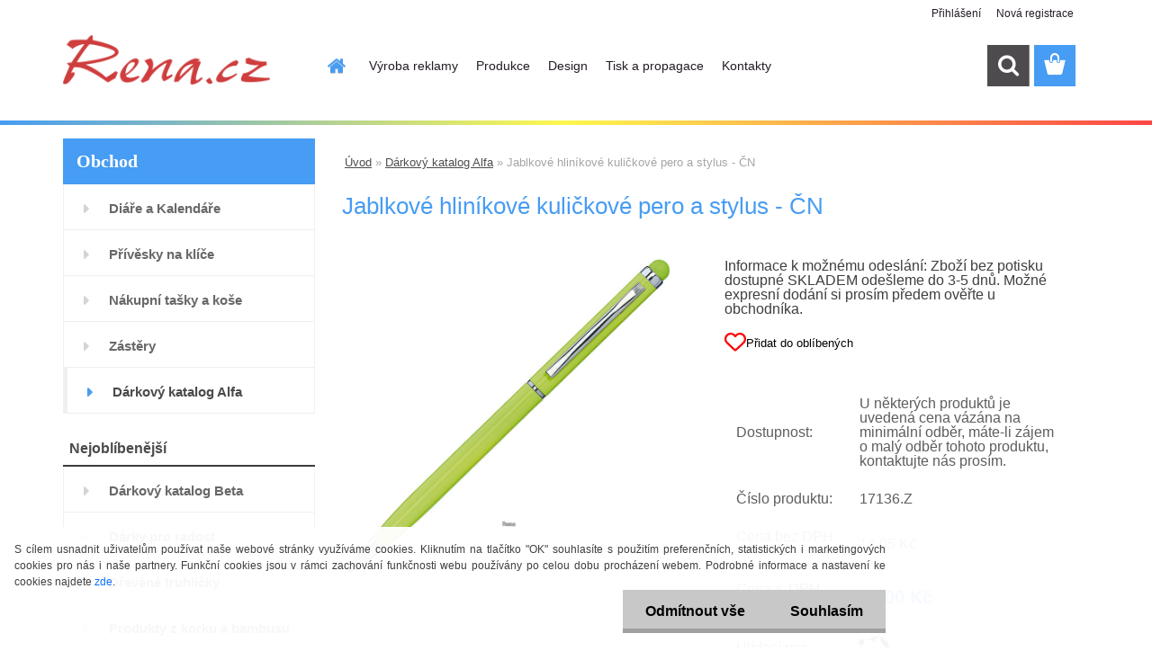

--- FILE ---
content_type: text/html; charset=utf-8
request_url: https://www.google.com/recaptcha/api2/anchor?ar=1&k=6LcpoTUUAAAAAGMv9tOxCcAtgBaohCDvfI_wRaMA&co=aHR0cHM6Ly93d3cucmVuYS5jejo0NDM.&hl=en&v=N67nZn4AqZkNcbeMu4prBgzg&size=normal&anchor-ms=20000&execute-ms=30000&cb=mc3u8ihw3q8o
body_size: 49249
content:
<!DOCTYPE HTML><html dir="ltr" lang="en"><head><meta http-equiv="Content-Type" content="text/html; charset=UTF-8">
<meta http-equiv="X-UA-Compatible" content="IE=edge">
<title>reCAPTCHA</title>
<style type="text/css">
/* cyrillic-ext */
@font-face {
  font-family: 'Roboto';
  font-style: normal;
  font-weight: 400;
  font-stretch: 100%;
  src: url(//fonts.gstatic.com/s/roboto/v48/KFO7CnqEu92Fr1ME7kSn66aGLdTylUAMa3GUBHMdazTgWw.woff2) format('woff2');
  unicode-range: U+0460-052F, U+1C80-1C8A, U+20B4, U+2DE0-2DFF, U+A640-A69F, U+FE2E-FE2F;
}
/* cyrillic */
@font-face {
  font-family: 'Roboto';
  font-style: normal;
  font-weight: 400;
  font-stretch: 100%;
  src: url(//fonts.gstatic.com/s/roboto/v48/KFO7CnqEu92Fr1ME7kSn66aGLdTylUAMa3iUBHMdazTgWw.woff2) format('woff2');
  unicode-range: U+0301, U+0400-045F, U+0490-0491, U+04B0-04B1, U+2116;
}
/* greek-ext */
@font-face {
  font-family: 'Roboto';
  font-style: normal;
  font-weight: 400;
  font-stretch: 100%;
  src: url(//fonts.gstatic.com/s/roboto/v48/KFO7CnqEu92Fr1ME7kSn66aGLdTylUAMa3CUBHMdazTgWw.woff2) format('woff2');
  unicode-range: U+1F00-1FFF;
}
/* greek */
@font-face {
  font-family: 'Roboto';
  font-style: normal;
  font-weight: 400;
  font-stretch: 100%;
  src: url(//fonts.gstatic.com/s/roboto/v48/KFO7CnqEu92Fr1ME7kSn66aGLdTylUAMa3-UBHMdazTgWw.woff2) format('woff2');
  unicode-range: U+0370-0377, U+037A-037F, U+0384-038A, U+038C, U+038E-03A1, U+03A3-03FF;
}
/* math */
@font-face {
  font-family: 'Roboto';
  font-style: normal;
  font-weight: 400;
  font-stretch: 100%;
  src: url(//fonts.gstatic.com/s/roboto/v48/KFO7CnqEu92Fr1ME7kSn66aGLdTylUAMawCUBHMdazTgWw.woff2) format('woff2');
  unicode-range: U+0302-0303, U+0305, U+0307-0308, U+0310, U+0312, U+0315, U+031A, U+0326-0327, U+032C, U+032F-0330, U+0332-0333, U+0338, U+033A, U+0346, U+034D, U+0391-03A1, U+03A3-03A9, U+03B1-03C9, U+03D1, U+03D5-03D6, U+03F0-03F1, U+03F4-03F5, U+2016-2017, U+2034-2038, U+203C, U+2040, U+2043, U+2047, U+2050, U+2057, U+205F, U+2070-2071, U+2074-208E, U+2090-209C, U+20D0-20DC, U+20E1, U+20E5-20EF, U+2100-2112, U+2114-2115, U+2117-2121, U+2123-214F, U+2190, U+2192, U+2194-21AE, U+21B0-21E5, U+21F1-21F2, U+21F4-2211, U+2213-2214, U+2216-22FF, U+2308-230B, U+2310, U+2319, U+231C-2321, U+2336-237A, U+237C, U+2395, U+239B-23B7, U+23D0, U+23DC-23E1, U+2474-2475, U+25AF, U+25B3, U+25B7, U+25BD, U+25C1, U+25CA, U+25CC, U+25FB, U+266D-266F, U+27C0-27FF, U+2900-2AFF, U+2B0E-2B11, U+2B30-2B4C, U+2BFE, U+3030, U+FF5B, U+FF5D, U+1D400-1D7FF, U+1EE00-1EEFF;
}
/* symbols */
@font-face {
  font-family: 'Roboto';
  font-style: normal;
  font-weight: 400;
  font-stretch: 100%;
  src: url(//fonts.gstatic.com/s/roboto/v48/KFO7CnqEu92Fr1ME7kSn66aGLdTylUAMaxKUBHMdazTgWw.woff2) format('woff2');
  unicode-range: U+0001-000C, U+000E-001F, U+007F-009F, U+20DD-20E0, U+20E2-20E4, U+2150-218F, U+2190, U+2192, U+2194-2199, U+21AF, U+21E6-21F0, U+21F3, U+2218-2219, U+2299, U+22C4-22C6, U+2300-243F, U+2440-244A, U+2460-24FF, U+25A0-27BF, U+2800-28FF, U+2921-2922, U+2981, U+29BF, U+29EB, U+2B00-2BFF, U+4DC0-4DFF, U+FFF9-FFFB, U+10140-1018E, U+10190-1019C, U+101A0, U+101D0-101FD, U+102E0-102FB, U+10E60-10E7E, U+1D2C0-1D2D3, U+1D2E0-1D37F, U+1F000-1F0FF, U+1F100-1F1AD, U+1F1E6-1F1FF, U+1F30D-1F30F, U+1F315, U+1F31C, U+1F31E, U+1F320-1F32C, U+1F336, U+1F378, U+1F37D, U+1F382, U+1F393-1F39F, U+1F3A7-1F3A8, U+1F3AC-1F3AF, U+1F3C2, U+1F3C4-1F3C6, U+1F3CA-1F3CE, U+1F3D4-1F3E0, U+1F3ED, U+1F3F1-1F3F3, U+1F3F5-1F3F7, U+1F408, U+1F415, U+1F41F, U+1F426, U+1F43F, U+1F441-1F442, U+1F444, U+1F446-1F449, U+1F44C-1F44E, U+1F453, U+1F46A, U+1F47D, U+1F4A3, U+1F4B0, U+1F4B3, U+1F4B9, U+1F4BB, U+1F4BF, U+1F4C8-1F4CB, U+1F4D6, U+1F4DA, U+1F4DF, U+1F4E3-1F4E6, U+1F4EA-1F4ED, U+1F4F7, U+1F4F9-1F4FB, U+1F4FD-1F4FE, U+1F503, U+1F507-1F50B, U+1F50D, U+1F512-1F513, U+1F53E-1F54A, U+1F54F-1F5FA, U+1F610, U+1F650-1F67F, U+1F687, U+1F68D, U+1F691, U+1F694, U+1F698, U+1F6AD, U+1F6B2, U+1F6B9-1F6BA, U+1F6BC, U+1F6C6-1F6CF, U+1F6D3-1F6D7, U+1F6E0-1F6EA, U+1F6F0-1F6F3, U+1F6F7-1F6FC, U+1F700-1F7FF, U+1F800-1F80B, U+1F810-1F847, U+1F850-1F859, U+1F860-1F887, U+1F890-1F8AD, U+1F8B0-1F8BB, U+1F8C0-1F8C1, U+1F900-1F90B, U+1F93B, U+1F946, U+1F984, U+1F996, U+1F9E9, U+1FA00-1FA6F, U+1FA70-1FA7C, U+1FA80-1FA89, U+1FA8F-1FAC6, U+1FACE-1FADC, U+1FADF-1FAE9, U+1FAF0-1FAF8, U+1FB00-1FBFF;
}
/* vietnamese */
@font-face {
  font-family: 'Roboto';
  font-style: normal;
  font-weight: 400;
  font-stretch: 100%;
  src: url(//fonts.gstatic.com/s/roboto/v48/KFO7CnqEu92Fr1ME7kSn66aGLdTylUAMa3OUBHMdazTgWw.woff2) format('woff2');
  unicode-range: U+0102-0103, U+0110-0111, U+0128-0129, U+0168-0169, U+01A0-01A1, U+01AF-01B0, U+0300-0301, U+0303-0304, U+0308-0309, U+0323, U+0329, U+1EA0-1EF9, U+20AB;
}
/* latin-ext */
@font-face {
  font-family: 'Roboto';
  font-style: normal;
  font-weight: 400;
  font-stretch: 100%;
  src: url(//fonts.gstatic.com/s/roboto/v48/KFO7CnqEu92Fr1ME7kSn66aGLdTylUAMa3KUBHMdazTgWw.woff2) format('woff2');
  unicode-range: U+0100-02BA, U+02BD-02C5, U+02C7-02CC, U+02CE-02D7, U+02DD-02FF, U+0304, U+0308, U+0329, U+1D00-1DBF, U+1E00-1E9F, U+1EF2-1EFF, U+2020, U+20A0-20AB, U+20AD-20C0, U+2113, U+2C60-2C7F, U+A720-A7FF;
}
/* latin */
@font-face {
  font-family: 'Roboto';
  font-style: normal;
  font-weight: 400;
  font-stretch: 100%;
  src: url(//fonts.gstatic.com/s/roboto/v48/KFO7CnqEu92Fr1ME7kSn66aGLdTylUAMa3yUBHMdazQ.woff2) format('woff2');
  unicode-range: U+0000-00FF, U+0131, U+0152-0153, U+02BB-02BC, U+02C6, U+02DA, U+02DC, U+0304, U+0308, U+0329, U+2000-206F, U+20AC, U+2122, U+2191, U+2193, U+2212, U+2215, U+FEFF, U+FFFD;
}
/* cyrillic-ext */
@font-face {
  font-family: 'Roboto';
  font-style: normal;
  font-weight: 500;
  font-stretch: 100%;
  src: url(//fonts.gstatic.com/s/roboto/v48/KFO7CnqEu92Fr1ME7kSn66aGLdTylUAMa3GUBHMdazTgWw.woff2) format('woff2');
  unicode-range: U+0460-052F, U+1C80-1C8A, U+20B4, U+2DE0-2DFF, U+A640-A69F, U+FE2E-FE2F;
}
/* cyrillic */
@font-face {
  font-family: 'Roboto';
  font-style: normal;
  font-weight: 500;
  font-stretch: 100%;
  src: url(//fonts.gstatic.com/s/roboto/v48/KFO7CnqEu92Fr1ME7kSn66aGLdTylUAMa3iUBHMdazTgWw.woff2) format('woff2');
  unicode-range: U+0301, U+0400-045F, U+0490-0491, U+04B0-04B1, U+2116;
}
/* greek-ext */
@font-face {
  font-family: 'Roboto';
  font-style: normal;
  font-weight: 500;
  font-stretch: 100%;
  src: url(//fonts.gstatic.com/s/roboto/v48/KFO7CnqEu92Fr1ME7kSn66aGLdTylUAMa3CUBHMdazTgWw.woff2) format('woff2');
  unicode-range: U+1F00-1FFF;
}
/* greek */
@font-face {
  font-family: 'Roboto';
  font-style: normal;
  font-weight: 500;
  font-stretch: 100%;
  src: url(//fonts.gstatic.com/s/roboto/v48/KFO7CnqEu92Fr1ME7kSn66aGLdTylUAMa3-UBHMdazTgWw.woff2) format('woff2');
  unicode-range: U+0370-0377, U+037A-037F, U+0384-038A, U+038C, U+038E-03A1, U+03A3-03FF;
}
/* math */
@font-face {
  font-family: 'Roboto';
  font-style: normal;
  font-weight: 500;
  font-stretch: 100%;
  src: url(//fonts.gstatic.com/s/roboto/v48/KFO7CnqEu92Fr1ME7kSn66aGLdTylUAMawCUBHMdazTgWw.woff2) format('woff2');
  unicode-range: U+0302-0303, U+0305, U+0307-0308, U+0310, U+0312, U+0315, U+031A, U+0326-0327, U+032C, U+032F-0330, U+0332-0333, U+0338, U+033A, U+0346, U+034D, U+0391-03A1, U+03A3-03A9, U+03B1-03C9, U+03D1, U+03D5-03D6, U+03F0-03F1, U+03F4-03F5, U+2016-2017, U+2034-2038, U+203C, U+2040, U+2043, U+2047, U+2050, U+2057, U+205F, U+2070-2071, U+2074-208E, U+2090-209C, U+20D0-20DC, U+20E1, U+20E5-20EF, U+2100-2112, U+2114-2115, U+2117-2121, U+2123-214F, U+2190, U+2192, U+2194-21AE, U+21B0-21E5, U+21F1-21F2, U+21F4-2211, U+2213-2214, U+2216-22FF, U+2308-230B, U+2310, U+2319, U+231C-2321, U+2336-237A, U+237C, U+2395, U+239B-23B7, U+23D0, U+23DC-23E1, U+2474-2475, U+25AF, U+25B3, U+25B7, U+25BD, U+25C1, U+25CA, U+25CC, U+25FB, U+266D-266F, U+27C0-27FF, U+2900-2AFF, U+2B0E-2B11, U+2B30-2B4C, U+2BFE, U+3030, U+FF5B, U+FF5D, U+1D400-1D7FF, U+1EE00-1EEFF;
}
/* symbols */
@font-face {
  font-family: 'Roboto';
  font-style: normal;
  font-weight: 500;
  font-stretch: 100%;
  src: url(//fonts.gstatic.com/s/roboto/v48/KFO7CnqEu92Fr1ME7kSn66aGLdTylUAMaxKUBHMdazTgWw.woff2) format('woff2');
  unicode-range: U+0001-000C, U+000E-001F, U+007F-009F, U+20DD-20E0, U+20E2-20E4, U+2150-218F, U+2190, U+2192, U+2194-2199, U+21AF, U+21E6-21F0, U+21F3, U+2218-2219, U+2299, U+22C4-22C6, U+2300-243F, U+2440-244A, U+2460-24FF, U+25A0-27BF, U+2800-28FF, U+2921-2922, U+2981, U+29BF, U+29EB, U+2B00-2BFF, U+4DC0-4DFF, U+FFF9-FFFB, U+10140-1018E, U+10190-1019C, U+101A0, U+101D0-101FD, U+102E0-102FB, U+10E60-10E7E, U+1D2C0-1D2D3, U+1D2E0-1D37F, U+1F000-1F0FF, U+1F100-1F1AD, U+1F1E6-1F1FF, U+1F30D-1F30F, U+1F315, U+1F31C, U+1F31E, U+1F320-1F32C, U+1F336, U+1F378, U+1F37D, U+1F382, U+1F393-1F39F, U+1F3A7-1F3A8, U+1F3AC-1F3AF, U+1F3C2, U+1F3C4-1F3C6, U+1F3CA-1F3CE, U+1F3D4-1F3E0, U+1F3ED, U+1F3F1-1F3F3, U+1F3F5-1F3F7, U+1F408, U+1F415, U+1F41F, U+1F426, U+1F43F, U+1F441-1F442, U+1F444, U+1F446-1F449, U+1F44C-1F44E, U+1F453, U+1F46A, U+1F47D, U+1F4A3, U+1F4B0, U+1F4B3, U+1F4B9, U+1F4BB, U+1F4BF, U+1F4C8-1F4CB, U+1F4D6, U+1F4DA, U+1F4DF, U+1F4E3-1F4E6, U+1F4EA-1F4ED, U+1F4F7, U+1F4F9-1F4FB, U+1F4FD-1F4FE, U+1F503, U+1F507-1F50B, U+1F50D, U+1F512-1F513, U+1F53E-1F54A, U+1F54F-1F5FA, U+1F610, U+1F650-1F67F, U+1F687, U+1F68D, U+1F691, U+1F694, U+1F698, U+1F6AD, U+1F6B2, U+1F6B9-1F6BA, U+1F6BC, U+1F6C6-1F6CF, U+1F6D3-1F6D7, U+1F6E0-1F6EA, U+1F6F0-1F6F3, U+1F6F7-1F6FC, U+1F700-1F7FF, U+1F800-1F80B, U+1F810-1F847, U+1F850-1F859, U+1F860-1F887, U+1F890-1F8AD, U+1F8B0-1F8BB, U+1F8C0-1F8C1, U+1F900-1F90B, U+1F93B, U+1F946, U+1F984, U+1F996, U+1F9E9, U+1FA00-1FA6F, U+1FA70-1FA7C, U+1FA80-1FA89, U+1FA8F-1FAC6, U+1FACE-1FADC, U+1FADF-1FAE9, U+1FAF0-1FAF8, U+1FB00-1FBFF;
}
/* vietnamese */
@font-face {
  font-family: 'Roboto';
  font-style: normal;
  font-weight: 500;
  font-stretch: 100%;
  src: url(//fonts.gstatic.com/s/roboto/v48/KFO7CnqEu92Fr1ME7kSn66aGLdTylUAMa3OUBHMdazTgWw.woff2) format('woff2');
  unicode-range: U+0102-0103, U+0110-0111, U+0128-0129, U+0168-0169, U+01A0-01A1, U+01AF-01B0, U+0300-0301, U+0303-0304, U+0308-0309, U+0323, U+0329, U+1EA0-1EF9, U+20AB;
}
/* latin-ext */
@font-face {
  font-family: 'Roboto';
  font-style: normal;
  font-weight: 500;
  font-stretch: 100%;
  src: url(//fonts.gstatic.com/s/roboto/v48/KFO7CnqEu92Fr1ME7kSn66aGLdTylUAMa3KUBHMdazTgWw.woff2) format('woff2');
  unicode-range: U+0100-02BA, U+02BD-02C5, U+02C7-02CC, U+02CE-02D7, U+02DD-02FF, U+0304, U+0308, U+0329, U+1D00-1DBF, U+1E00-1E9F, U+1EF2-1EFF, U+2020, U+20A0-20AB, U+20AD-20C0, U+2113, U+2C60-2C7F, U+A720-A7FF;
}
/* latin */
@font-face {
  font-family: 'Roboto';
  font-style: normal;
  font-weight: 500;
  font-stretch: 100%;
  src: url(//fonts.gstatic.com/s/roboto/v48/KFO7CnqEu92Fr1ME7kSn66aGLdTylUAMa3yUBHMdazQ.woff2) format('woff2');
  unicode-range: U+0000-00FF, U+0131, U+0152-0153, U+02BB-02BC, U+02C6, U+02DA, U+02DC, U+0304, U+0308, U+0329, U+2000-206F, U+20AC, U+2122, U+2191, U+2193, U+2212, U+2215, U+FEFF, U+FFFD;
}
/* cyrillic-ext */
@font-face {
  font-family: 'Roboto';
  font-style: normal;
  font-weight: 900;
  font-stretch: 100%;
  src: url(//fonts.gstatic.com/s/roboto/v48/KFO7CnqEu92Fr1ME7kSn66aGLdTylUAMa3GUBHMdazTgWw.woff2) format('woff2');
  unicode-range: U+0460-052F, U+1C80-1C8A, U+20B4, U+2DE0-2DFF, U+A640-A69F, U+FE2E-FE2F;
}
/* cyrillic */
@font-face {
  font-family: 'Roboto';
  font-style: normal;
  font-weight: 900;
  font-stretch: 100%;
  src: url(//fonts.gstatic.com/s/roboto/v48/KFO7CnqEu92Fr1ME7kSn66aGLdTylUAMa3iUBHMdazTgWw.woff2) format('woff2');
  unicode-range: U+0301, U+0400-045F, U+0490-0491, U+04B0-04B1, U+2116;
}
/* greek-ext */
@font-face {
  font-family: 'Roboto';
  font-style: normal;
  font-weight: 900;
  font-stretch: 100%;
  src: url(//fonts.gstatic.com/s/roboto/v48/KFO7CnqEu92Fr1ME7kSn66aGLdTylUAMa3CUBHMdazTgWw.woff2) format('woff2');
  unicode-range: U+1F00-1FFF;
}
/* greek */
@font-face {
  font-family: 'Roboto';
  font-style: normal;
  font-weight: 900;
  font-stretch: 100%;
  src: url(//fonts.gstatic.com/s/roboto/v48/KFO7CnqEu92Fr1ME7kSn66aGLdTylUAMa3-UBHMdazTgWw.woff2) format('woff2');
  unicode-range: U+0370-0377, U+037A-037F, U+0384-038A, U+038C, U+038E-03A1, U+03A3-03FF;
}
/* math */
@font-face {
  font-family: 'Roboto';
  font-style: normal;
  font-weight: 900;
  font-stretch: 100%;
  src: url(//fonts.gstatic.com/s/roboto/v48/KFO7CnqEu92Fr1ME7kSn66aGLdTylUAMawCUBHMdazTgWw.woff2) format('woff2');
  unicode-range: U+0302-0303, U+0305, U+0307-0308, U+0310, U+0312, U+0315, U+031A, U+0326-0327, U+032C, U+032F-0330, U+0332-0333, U+0338, U+033A, U+0346, U+034D, U+0391-03A1, U+03A3-03A9, U+03B1-03C9, U+03D1, U+03D5-03D6, U+03F0-03F1, U+03F4-03F5, U+2016-2017, U+2034-2038, U+203C, U+2040, U+2043, U+2047, U+2050, U+2057, U+205F, U+2070-2071, U+2074-208E, U+2090-209C, U+20D0-20DC, U+20E1, U+20E5-20EF, U+2100-2112, U+2114-2115, U+2117-2121, U+2123-214F, U+2190, U+2192, U+2194-21AE, U+21B0-21E5, U+21F1-21F2, U+21F4-2211, U+2213-2214, U+2216-22FF, U+2308-230B, U+2310, U+2319, U+231C-2321, U+2336-237A, U+237C, U+2395, U+239B-23B7, U+23D0, U+23DC-23E1, U+2474-2475, U+25AF, U+25B3, U+25B7, U+25BD, U+25C1, U+25CA, U+25CC, U+25FB, U+266D-266F, U+27C0-27FF, U+2900-2AFF, U+2B0E-2B11, U+2B30-2B4C, U+2BFE, U+3030, U+FF5B, U+FF5D, U+1D400-1D7FF, U+1EE00-1EEFF;
}
/* symbols */
@font-face {
  font-family: 'Roboto';
  font-style: normal;
  font-weight: 900;
  font-stretch: 100%;
  src: url(//fonts.gstatic.com/s/roboto/v48/KFO7CnqEu92Fr1ME7kSn66aGLdTylUAMaxKUBHMdazTgWw.woff2) format('woff2');
  unicode-range: U+0001-000C, U+000E-001F, U+007F-009F, U+20DD-20E0, U+20E2-20E4, U+2150-218F, U+2190, U+2192, U+2194-2199, U+21AF, U+21E6-21F0, U+21F3, U+2218-2219, U+2299, U+22C4-22C6, U+2300-243F, U+2440-244A, U+2460-24FF, U+25A0-27BF, U+2800-28FF, U+2921-2922, U+2981, U+29BF, U+29EB, U+2B00-2BFF, U+4DC0-4DFF, U+FFF9-FFFB, U+10140-1018E, U+10190-1019C, U+101A0, U+101D0-101FD, U+102E0-102FB, U+10E60-10E7E, U+1D2C0-1D2D3, U+1D2E0-1D37F, U+1F000-1F0FF, U+1F100-1F1AD, U+1F1E6-1F1FF, U+1F30D-1F30F, U+1F315, U+1F31C, U+1F31E, U+1F320-1F32C, U+1F336, U+1F378, U+1F37D, U+1F382, U+1F393-1F39F, U+1F3A7-1F3A8, U+1F3AC-1F3AF, U+1F3C2, U+1F3C4-1F3C6, U+1F3CA-1F3CE, U+1F3D4-1F3E0, U+1F3ED, U+1F3F1-1F3F3, U+1F3F5-1F3F7, U+1F408, U+1F415, U+1F41F, U+1F426, U+1F43F, U+1F441-1F442, U+1F444, U+1F446-1F449, U+1F44C-1F44E, U+1F453, U+1F46A, U+1F47D, U+1F4A3, U+1F4B0, U+1F4B3, U+1F4B9, U+1F4BB, U+1F4BF, U+1F4C8-1F4CB, U+1F4D6, U+1F4DA, U+1F4DF, U+1F4E3-1F4E6, U+1F4EA-1F4ED, U+1F4F7, U+1F4F9-1F4FB, U+1F4FD-1F4FE, U+1F503, U+1F507-1F50B, U+1F50D, U+1F512-1F513, U+1F53E-1F54A, U+1F54F-1F5FA, U+1F610, U+1F650-1F67F, U+1F687, U+1F68D, U+1F691, U+1F694, U+1F698, U+1F6AD, U+1F6B2, U+1F6B9-1F6BA, U+1F6BC, U+1F6C6-1F6CF, U+1F6D3-1F6D7, U+1F6E0-1F6EA, U+1F6F0-1F6F3, U+1F6F7-1F6FC, U+1F700-1F7FF, U+1F800-1F80B, U+1F810-1F847, U+1F850-1F859, U+1F860-1F887, U+1F890-1F8AD, U+1F8B0-1F8BB, U+1F8C0-1F8C1, U+1F900-1F90B, U+1F93B, U+1F946, U+1F984, U+1F996, U+1F9E9, U+1FA00-1FA6F, U+1FA70-1FA7C, U+1FA80-1FA89, U+1FA8F-1FAC6, U+1FACE-1FADC, U+1FADF-1FAE9, U+1FAF0-1FAF8, U+1FB00-1FBFF;
}
/* vietnamese */
@font-face {
  font-family: 'Roboto';
  font-style: normal;
  font-weight: 900;
  font-stretch: 100%;
  src: url(//fonts.gstatic.com/s/roboto/v48/KFO7CnqEu92Fr1ME7kSn66aGLdTylUAMa3OUBHMdazTgWw.woff2) format('woff2');
  unicode-range: U+0102-0103, U+0110-0111, U+0128-0129, U+0168-0169, U+01A0-01A1, U+01AF-01B0, U+0300-0301, U+0303-0304, U+0308-0309, U+0323, U+0329, U+1EA0-1EF9, U+20AB;
}
/* latin-ext */
@font-face {
  font-family: 'Roboto';
  font-style: normal;
  font-weight: 900;
  font-stretch: 100%;
  src: url(//fonts.gstatic.com/s/roboto/v48/KFO7CnqEu92Fr1ME7kSn66aGLdTylUAMa3KUBHMdazTgWw.woff2) format('woff2');
  unicode-range: U+0100-02BA, U+02BD-02C5, U+02C7-02CC, U+02CE-02D7, U+02DD-02FF, U+0304, U+0308, U+0329, U+1D00-1DBF, U+1E00-1E9F, U+1EF2-1EFF, U+2020, U+20A0-20AB, U+20AD-20C0, U+2113, U+2C60-2C7F, U+A720-A7FF;
}
/* latin */
@font-face {
  font-family: 'Roboto';
  font-style: normal;
  font-weight: 900;
  font-stretch: 100%;
  src: url(//fonts.gstatic.com/s/roboto/v48/KFO7CnqEu92Fr1ME7kSn66aGLdTylUAMa3yUBHMdazQ.woff2) format('woff2');
  unicode-range: U+0000-00FF, U+0131, U+0152-0153, U+02BB-02BC, U+02C6, U+02DA, U+02DC, U+0304, U+0308, U+0329, U+2000-206F, U+20AC, U+2122, U+2191, U+2193, U+2212, U+2215, U+FEFF, U+FFFD;
}

</style>
<link rel="stylesheet" type="text/css" href="https://www.gstatic.com/recaptcha/releases/N67nZn4AqZkNcbeMu4prBgzg/styles__ltr.css">
<script nonce="dI9FmxhT6aYXBiHBVZq3sw" type="text/javascript">window['__recaptcha_api'] = 'https://www.google.com/recaptcha/api2/';</script>
<script type="text/javascript" src="https://www.gstatic.com/recaptcha/releases/N67nZn4AqZkNcbeMu4prBgzg/recaptcha__en.js" nonce="dI9FmxhT6aYXBiHBVZq3sw">
      
    </script></head>
<body><div id="rc-anchor-alert" class="rc-anchor-alert"></div>
<input type="hidden" id="recaptcha-token" value="[base64]">
<script type="text/javascript" nonce="dI9FmxhT6aYXBiHBVZq3sw">
      recaptcha.anchor.Main.init("[\x22ainput\x22,[\x22bgdata\x22,\x22\x22,\[base64]/[base64]/[base64]/[base64]/[base64]/UltsKytdPUU6KEU8MjA0OD9SW2wrK109RT4+NnwxOTI6KChFJjY0NTEyKT09NTUyOTYmJk0rMTxjLmxlbmd0aCYmKGMuY2hhckNvZGVBdChNKzEpJjY0NTEyKT09NTYzMjA/[base64]/[base64]/[base64]/[base64]/[base64]/[base64]/[base64]\x22,\[base64]\x22,\x22ccOuC8KXckPDhCFDB8O0wpHCihQtw4DDhMOuaMK4a8KoAX95w5dsw61Rw6MbLhw/ZUDCjTrCjMOkMC0Fw5zCisOEwrDClCpEw5A5wrnDrgzDnxskwpnCrMOyCMO5NMKQw6B0B8KXwoMNwrPCk8KCchQna8OqIMKBw43DkXIzw5UtwrrCl3/[base64]/DocO2wrB9F8OiHA7CocKiHX5qwo7DtsKKwoXDnG/[base64]/DsDzDvcKvwoFXJAXDiDd/wpFQE8OCw7sIwotNLULDlcOLEsO/wpN3fTshw7LCtsOHPzTCgsO0w5rDuUjDqMKxLGEZwohiw5kSUsOgwrJVb1/[base64]/[base64]/Cv8Osw4p0wpZYAsOGC8KFZsOSwqDCg8KFw6HDq2PCiRbDlsORYMK0w4DCmMKYVsOfwrk0ThDCsj3Dv0ZEwpzCqRdSwrrDjsOKL8KDZsOhHA/DtUbCqMO/[base64]/wpDChgxqOcOVwrvCu8KOwoJUwofCvBDCi1xdLDp9A1LDqsKjwpNYckBEw4fDgMKjwrHCuU/[base64]/DqcOWWsObB8KpwqjCvWEKw6YQwpAYJcKKwpp5wqHDl1PDqsKNAETCuA8Ad8OwOV7DuiYVNGF7acKdwr/ChMOnw7VDAHLCtMKTYDthw5gYPnrDj1zCmsK5eMKXesONecK6w5rCtQTDm0DCl8K2w4l/w4Z0a8K1wo7CuCHDqWzDgXnDjmPDqjDCsGrDlAcvdGTDiw0tUDxGH8KhQDXDs8OqwpXDicK0wqVgw6cZw4vDq2LCpm1Ze8KhADkKLB/CtMO1Iw3DgsO8wpfDmhxyDWLCisKWwpNCVcKFwrY6wpUHDMOXQxoPMcOFw5hLT1JzwpsKQcOVwrQ0wodzJcOiSD/Ds8O/w4k0w6HCqcKbJsKcwqRsScKmdHXDklbCsmzCrnNYw4oIfAhPOATDkD8pMMOFwqdBw4fCosOHwrXChVAqLcOPGMOqWXx3UcOtw5wUwrfCqjNWwoEywpEZw4HCtjVsDTpdNsKLwprDlTTCgsKfwpbCig7CqnvDn3QdwrfDlg9Ywr/CkTgGaMOoOE8oLsK6ecKRGAjCqsKWDMOiwqLDj8KQHT5PwrZ0Qg9sw5oKw6XCscOgw7bDoA7CucKYw4VYdcOcZVjCmsOOWEFTwoDCnlbCusK/AcKDelViG2fDuMOew7PDoGjCoxfDlMOMwrASEcOswqHDpmXCkzI1w4RuCcKWw7LCuMKyw7fCgcOhYwTDoMODAjjChxZcQcO4w4QDFWplDjklw4Zkw6AwcGJ9wp7Dv8OgQGPCtTs7dMOBc3zDu8KudsOdwr8mFj/DmcKAfE/Dv8K0WHU4ZMOuLMKuIsKzw73CqMOHw7lbXsOsXMO5woIkJW7DsMKCbgLChD1LwrBqw69FDWDCqmtHwrEwRzbCsXjCo8OAwqQaw6ciOsK/CMK1Z8OsbsOvw7XDhcOmw5fCkTMbw78CHkB6dzIAC8K+QcKea8K9WsORWUADw6VCwrnCrsOYFcOvbcKUwpUbOcKVwpsFw5XDicO0wr53wrobwqTDs0YPZSbClMOSW8Kyw6bCosK/bMKQQMOnF2nDrsKzw7rCrhYgwo7DsMKDOsOEw5AQHcOEw4zCnAgKJVMxwp0la07DuUh+w57CtsK4woIBwprDi8KKwrnDpsKEVkzCi3DCsC3DrMKIw5FcYMK2YsKFwpA6DTDCqjTCjyNmw6NrJwfDhsKGwoLDhE0rQhtrwpJpwph/wr9cMhPDhmbCoQRiw6xlwropw694wovDrE/[base64]/DrcOGwovClMO1H1IubE4fCMKcwp1Qw6ZOwr7DrcOWw5jCo0x2w4RIwpPDicOFw6jClcKfPxUGwogINwE/wrfDrAtdwoVKwq/DscKyw7pnFnUqRsOcw7VnwrY8Ti93J8OewrQ1Y1EiS0nCnnDDowEYw7bCph/[base64]/DuEfCuTbDjsOWbcKQwpTDhHgXIjPDskoHJcOjJMONSXNwHEHDnk8bYHTCphUCw4JcwqPCqcOUacOTwrjCo8OnwpDDrWhRcMKYSjTDtDMHw5fDmMKaSllYYMODwrBgwrM0PHLCnMK7TsO+UXrCoR/Dm8Khw5MUBHMKeGtAw6F9wp1wwoPDo8KFw5DClALCtxpTTMOcw7ckKDrCkcOSwo9QBCtCwpggVsK6NCrCkAZiw73DvVDCp08EJ2cJO2HDmRUowoDDrsOyLw5lAcKvwqpCasKww63Dm2BiFmEwe8OhRsKmwp/[base64]/wrrCncKvwrrCmDnCssK5w7/CssKtQ8OgQExGOhFxbwTCl1wvwr3DvHTChMKRJwdJbcOQSArCq0LCp1rDq8ODa8KiVwTDhMKdThDCosKECMO/[base64]/DkUTDoBLDoHJnA8KaRClOw5vDncKUwpJmwolKTcOMZT7DkRjCuMKSw4xWQ1/DssOAwpc/d8OXwqjDqcK+ZcOIworChCgawpTDi3dEI8Ovwo7CnsOUOsOKL8OTw5UlWsKCw5B/VcOjwrPDgDzCnMKDMFvCksKtD8OuFcOxw6jDkMOxViPDo8OZwr7CqMO5ccK+wrLCvcOBw5YowqM8FiVEw4RBano+QALCmn/DmcOvPcK2VMOjw7gyKcOMEsK1w6QGwqTCnMK+w4fDvA3Dr8OuRcKreCpgTDfDhMOhOMOkw63ChsKwwqV8w7jDmQFkJ0LCh3QTRFtQO1YAw7snOMOTwqxFKCnCpQjDlMOrwql2wrBENMKjL0jDtzcWLcKDbgMFw5LCl8OlNMKxd1kCw5ZXImrCr8OvPB3DkzQTw6/ChMKFwrZ5w4XDvMOFD8OhVGLCum3CvMOuwqjCu1pDwpLCi8KVwojDkRR8wqtLw5wwYcK/M8KAwqHDv2RTwowtw6vDtCg3wp3DmMKJVyjDhMOXJMOhKBgVKmjCujZ4wpLDnsOgcsO5woXCi8OeKlkew5FtwqQVVMOZH8OzBx4leMOUTHJtw4dWFMK5wp/CsWFLTcKCZsKUMMK0w4tDwrYwwqnCm8O1w5jConYUYnPDrMKVwoEWwqYMIn7CjwXDgcOuVyPDrcKVw4zCq8KWw6vCsgsFf3oFw4RSwq/CksKBwpUUMMOqw5/[base64]/Cr8KMXMKkw7sJwq3Dnxg+JDtww6PDlA8zTsKmwrgVw4TDr8OmLhEGIMKGFQDCjmPDgsONJsKJOBnCjMKVwpDDvh/Co8OlaBp5wqheayLCtkg1wpN4GsK+wolbMsO4GRHCl3lKwoUIw6rDmUBrwptNfcKbCVHDoznDrkMLYmRqwpVXwqDCllRrwqx5w4B6cyfCjMO3EsOBwr/CvUAKS15oHTfCscOIw7rDq8Klw7BwOcOlMnZvwpzCkVJiw6DCssKWCyrCo8OqwpMQOW3CihlRwqszwpvChU8zTcOtQ0Vkw64eJMKewqEKwqVnR8O4U8Orw6tfJxjDvRnClcKvKMKKMMKwPMK9w7PCrsKywrgQw53Drkwnw7/DilHClWBXw7M/P8KTDAPDmMO4wpPDl8OfOMKbUsKmBFo/w6hlwoEGDsONw7DClWvDpQMHPsKKJsOjwqvCtcKdwoPCp8OnwobCicKCd8O6AQAudsKIL2fDkcOTw7YLRAkTEynDvcK4w5rDrm1Aw7Vjw68CfQHCosOMw5LCisK/wrFPcsKgwoLDmVPDl8K1BBYvwqDDvUolIsOswqwxw6cmBsOaVFp6ZWI6w6tJwqXCsR0yw5DCiMODAWLDhcO8w4TDsMOEwojDocK1wot1woZQw7nDqlR+wrHDmXQ9w73Di8KOwpdjwoPCoSg8wr7CnU/CisK5wo0Lw4xbfMO0AnNWwpPDhR/CjnDDsFPDkWbCp8OFAFdHwqUmw73ChzzCmMOHwogEwpZbfcO6wrHDkcOFw7TCoRJ3wrXDssObAlwIwoPCtwRkZFEuw5/Cn1cwF2jCjhXCrWzCnMK8w7DDoEHDlFDDmMK3D1FswpvDusK0worDnMKPJ8KewrMHayfDnRoZwofDsg4pVsKfbsKCWAXCmcOHDcOVacKmwo1sw5fCg1/CgMOJecKbZMOowowKc8Ouw6ZRwovDmsOyc2o+XMKgw5I8b8KgdHrCvsOWwp5oSMOZw6nCgSbCqCMgwp0CwqxzS8OXL8K6HQ7Chm1AX8O/wrLDkcKfwrDDtcKqwoXCnAnDs0LDmMKYwoPCn8Kcw5HChCvDmMK5FsKAdyXDlMO1wqPCrsOMw7DCm8KHwoUJa8Kwwpx3EDsOwpJywpI9NMO5wpDDu1rDucKDw6TCqcKIP1FAwqwdwp/[base64]/RcK2EcKvw4zCuMOXYz1TJ0XCo1siwrXDsEN8w7/Ci0rCkxN/w7I0B2zDisOtw54Mw57DoA1NG8KDHMKnMsK4WS9wPcKFcsOMw6B/eCXCklXClcK9GENfZFxRwqoND8Kmw5Rbwp/[base64]/[base64]/CrMOEwonCq8OcQwJbBRVNOmE1wrnDuF90f8ORwr0YwoZ4MsKwEMK+McKKw7/DqcKvJsOTwoPDucKAw7MKw4Ufw5swH8KDRWQxwoXDj8OLw7DCnMOFwofDnHTCo2vCgMOqwr9ewp/CmsKdS8KHwpV4U8KDw6nCvBgLGsKJwowXw5hdwrLDlsKnw75AFsKiUcK+wqPDoSTClHLDlntnTToiBCzCgcKREMOWBmVOL0XDiS1aASIYw4M6fVbDoDERIzbCoy5xwplzwrhmf8OqQcORw4nDgcObRsO7w4MaEGw/R8KTwp/[base64]/w5nDksKncTvCqMKhw5jDucOcwobCv8KneR8jw7xmeG7DvsKqwpvCuMOrw5TCrsOnwpDDnwPDrkUPwpzDv8K7OylybwDDrRBswoTCuMKowovDkl/DpMKuw5Njw4bDk8KIwoBxfMO8wqrCjhDDsAbDo3R6WBbCiHEXbSwAwpF6fcKqdB0dciHDj8Odw41Rw5taw7DDiVjDiCLDisKEwqLClcKRwqUwSsOcdsOwN25CDcKmw4vCnhVoan/DvcKEaV/[base64]/wpEaHWx6djfCmh3CiURIwo7DtlxiXcKpw6HClMKOw4NfwoZMwqbDp8OIwqPDhMOKbMKKwo7CiMKMwpJYOCXCi8KZw73CuMO5D2jDqMOWwqrDk8KLBSjDjgRmwot/P8KuwpfDoyABw4caW8OuV0c8ZFV9wpPDvGB0EMOvRsKHJCoQWH5XFsO7w7XCnsKdLcKUKwpBGWPCgA4SWh/ChsKxwqzCpW3DmHHDvsOUwpHCoSLDtUHChcOzOMKcBsKswr7CrcOqA8KYQcOkw7vChnDCiUvDhgQvw4LCs8K3HzxVwrbDrhFSw6B8w4lvwr5uIUo2w60kwptuFwJkdW/[base64]/[base64]/EcOnw7bCjgbCm8OMw6h6wpXDnRPDnsOKBcKVA8OJCkRCd0Qzw7AvanfCqsKxd2Myw47DjU1ASMOqIU7DjQnCsFEtdcKyCXHDl8OMwr3DgUQJwq3CnBEtPsKSGWMJBG/CgcKfwr0OUyPDjsO6wpzCnMKhw54hwozDocOTw6jDqHvDisK5w63DmBLCqsKmw7TDocO4OUTDo8KcOcOdwoM2bcOtBMO/LcOTJ14Tw647RcKtAGbDgmnDgCPCvcOoZArCo3/CtsOiwqPDjELDh8OJw6gUc1ojwrQzw6M4wojCh8K9DsK9ecOAfE7CvMKsEsOLVRRMwpfDuMOnwqvDv8OGwo/DhcKww4x5wo7CpcOtcMOwOsK0w7Rswq8QwpI4VjfDo8OKdMKyw4sWw6Jnwro+Ki1zw5BDw7V1CcORHVRBwq7Dl8OMw7LDvsOnYgHDoQjDhyHDgUTCosKoIMO5bDPCiMOcXsOewq1lHnDCnkTDhCDCuFM4wq/CrhIiwrXCtMKZwrRawr5qdFzDqMK0woAhHVJYf8KgwobDq8KBPsKWOcKywpljJcORw4PDrcKVDxoqwpLCryJvKRJ4w73CkMO4HMOgfxzDl01+w5kRGknCvsKhw4pFZ2NIFsOFw4k2QsKBBMK+wrNQw4FVWTHCo254woHDtsOqLXN8w5oxwrcgF8Kaw7zCiW/DuMOAd8K6wrXCqAZvDxfDkMOuwr/[base64]/DvsOLfsO3S2fDhcOxA8KHwpPClSdvw7TDuWHCpxfCm8Kzw7zCssOUw5w/w5ErVi0jwqx8SidHwpHDhsO4CsKIw4vDpsKYw64IGsKKTQZ8w61qOMKSw6UjwpZDfcK/w7EFw5gGwqHDp8OjHwXDpTTChMKLw7bCuVtdLsKBw5rDiS4QNnbDoGUVwrI7C8O1wrt6UnnCn8KWUw5owp10dsOKw4XDiMKWXsKJS8KpwqDCoMKhTgJEwrcaeMKfW8OfwozDt3zCs8OAw7LDsg86XcOpCj/Coi86w7xOd11ZwqnCkwlFw4/DosKhwpNqA8OhwrjDq8KFRcONw4HDlMKEw6vCqRzCnERmflXDlMO9A2Riwp7DrsOKwqlPwr/CicO9wpDCmVtGSWQUwqMMwpbCnEAtw4g4w4Epw7jDlMOvQ8KGa8K6wrfCusKDwrPCkn1+wqnDl8O4cTkoAcKtHTzDnRfChTXChcKJc8KQw5nDjcKiYlvCvcK+w6QiOcK3wpDDuXLCj8KHHVzDrm/CoSHDtWDDkMOGw61Tw6vCo2nCilkdw6gww5lMI8K6dsObw4Bhwp9pwpfCt3LDsEk3w6LDpjnCuHnDvhEmwrXDn8K5w5hZeQ/[base64]/DhcKLw6rCpjLDscOXw77CtcO8e2lBGlRJdmkZLcOFw73Dl8Kzw75EIltKM8OKwps4RFvDoH9oSWrDnnp4H1cKwofDjcKgKQlzw4wzw4EgwqPDjHPCtMOBEnTDncOgwqZcwo0Rwrczw4nCqiB9LcKDZcKIwppKw7U+WMKHbRZ3AXfDiHPCtsOwwr/CuE4Aw7PDq2TDu8KGUXjCrMO6M8Oiw64YBVzCoEcWTGvDjcKSQ8O9woc6wrd8ETNmw7/DrcKaPMKvwq92wqzCmsKRfMOhbiIAwrAMKsKNw6rCqQ/CscKmTcOEVWbDm2VvDMOkwqMawrnDt8OaMHxuAFRiwrBTwposNcKzw6ERwq3DpUBFwq3DiVZCwqHCpBYea8OYw6HCkcKDwqXDvwZxX1LDg8OsCTNxUsKIOCjCu3LCo8OEWnfCrSI9DEPDtxbCv8O3wpnDm8OoAGbCjiY9wpTDux9FwonDusKowr04wpPDvS1QaT/DhsODw4R4O8O6wqrDmXbDp8OTXBTCjHphwrrCjMKowqQnwr1AMMKZLn5RVMK8wqIpe8KDaMOCwqbCq8OTw7bCpTJTOMKNdMK1XgTCumVBwoE5wpsFQsOSwr/CjB/Dt2BfY8KWZsKvwoouEXk/[base64]/Dg0jCnwjDjMK1wppFBhk0I8OrclhYw74qw5Y3VMKOw5l/TF7Dt8OCw43Cs8KyWcOBwpthdRDCk3PCjsKhRsOcw7TDh8KGwpPCq8O8w7HCm21tw5AsYn3DnTVyYnPDsn7CqsKqw6rDm2tNwphRw4ElwrIgFMKAScKPQDrDmMOvwrBoCT50XMOvEGA/bcKYwqprScOWesOdLMKHKRrDqn8vAcKZw58awojDlMKWw7HDuMKlZAkRwoVZF8OUwr3DhcKxLsKPAcKRw6VAw4ZKw53DuVvCr8OoEGAdb2bDhmfDgzEnNCNTACTDrjbCuHrDq8O3YFgLXMKPworDpXHDlELDqcK+wrLChMOYwrwVw5EyJ1/DtFTCnx7CohPDiSnDmMOXNMKMCsKlw4TCsjoUclLDusOnwqJ2wrgGYx/DrBQ/[base64]/L8K8Qi3CtsKKM8O4SH7CoWvDpQ8gQxsXRsOkDMOHw64Nw4FGKcOAwpnDj2s3OUzCo8KfwrxVKMOyIiPDssO1w4HCvcK0wp1/wrtzeXFmInnCml/CtzvCkSrCjsKjbsKmd8O3BmzDmMOeUSfCm1NjTwPDoMKXMcOFw4EDLWMqSMOUZsK1woEcb8KywrvDt3MrISHCsz5bwq5PwpLCjFPDsxRKw7Vnwr3CvUfDt8KDGcKHwobCpihXwq/DnHtMVsOyWW45wqJWw7sEw7hzwrJkMMOAe8OJdsOEPsO1b8OQwrbDlF3CvwvCkMK9wofCusKCeWbCkDMvwpfCgsONwpbCtcKDCGQ1wqhgwpjDmQI9PcOJw77CojFRw49Lw5MTEcKUwoTDrXpJEEtabcKjLcO9wo8/[base64]/DpcKsw5wqw67DhzPDn8OpeMOpAcOrXMKKUmVRw41IGsOPHG/DlMOjUz3Cq2rDljEwTsKAw7cLwpYNwoFYw7Vfwoluw75oLk8gwr1bw6hJbWXDnsK/J8KrX8KHOcKDbsOeYGjDpAgjw5JJXArCn8OlICMLXcKfeDLCrMOkbMOMwqzCvcKARwPDuMKEAQ/ChcKvw4XCqsOTwoIXQMKfwq41HAXCpgTCqEvCjsOLTMKUD8Osf2x/worDjRFdwrTCpglfUMKbw5UUWCV2wo7CjMK5C8OrMAICYnvDksKUw41iw4LDiW7CpnDCoy/DnUpxwqTDocOVw7Z2AsOpw73CqcKxw7s+d8OowpTCh8KUVsORQ8ONw4xbBgcbwpnDh2TDsMOqUcO9w5MOwqBzPsO6VsOiwrY7w4wGYiPDhkxaw6XCkQsLw5QKHhfCgsK1w63CsF3CtBQzZcO8fTzCv8OmwrXDqsO/wp/ChVkCG8Kaw5wuSCfCuMOiwrsNFzg3w4TCvMKgDMO9w6gHWjjClMOhwoU/[base64]/[base64]/DjMOrwpfDqMOxwoxLwqPCgsODwqwnwrjDq8OVwp7DoMO2bElYUXDCmcOhP8KWYT/DrjQ1LWnCogVuwoDCtS/CicOAwr0kwr4AZ0h5XsKEw543XVBxwrXDohI4w5LDnsO9R2ZrwqQHwo7DvsOOOMK/w7PDmEtaw53DpMODUXvCjMKNwrXCnDQ6eAtow7guFsKCWnzCiwDDt8O9DMKAH8K/woPDpSTDrsOaesOUw47Dh8KEPsKYwpNTw5HCkjsbScOywq0WZHXCpjzDssOfw7fDscOqwqtMwp7CqQJ4BsKew6AJwoliw7cpw77Cr8KAC8KNwpXDtsO/DVQraSbDsxN5CcK8w7ZSa01GXWjDjgTDqMOOw6FxO8Kbw5VIfMOBw5jDkMOZRMKqwrdxwrxwwrHCiVTCiSjDiMO7K8KjVcKswobDoEAAb2tiwojCjMOER8OQwpcYFcOZSjLCvsKYw6DClDnDv8K5wpDDvcOrF8KLRD57OsKsECMOwpF/w5zDs0gJwoBRw6YsQSbDg8Ktw794M8KywpPCuQFScsO4wrPDh3nCjg0Ow5scwoo9DcKVSmUywofDoMOBE2QOw4Ydw7zCsTJCw6/[base64]/CnsOBWjRJw4Y0wrNdwrnCoAnCucKnNsK+w4DDtxxYwopdwoF+w49Dwr3DvUXCv1PCvGlzwr3CocOHwqnDqlLCjMOVw7zDo3fCsQ/[base64]/CoTrDlMKow7vDg8KyY8KKwoHDosO6AsO2wrPDvcOgL8O3wo1RTsKzw4/CnMKzWcOHCsOqJC/DglMrw7puw4fCqMKAIsKtw6fDgVZZwpjCgcK2wo8QeTvCnMKLcMK3wq/Cg2zCsANiwp0Hwoo7w7txDRrCjFwqwpbCsMKBccK8C0/CncKiwocOw6/DrQgawrZAECPClVbCuhJMwoAjwrJSwoJ/TXnCi8Kcwrc4CjA4SwQ4QQFtYMO8IF4uw7MLw5XCvcOYwrJZNDR2w6IffQB2wpbDpsOpLxTCj0olSsKHSHxYccOCwpDDrcO7wr4fJMK7bUAfMMKFdMOjwpU/[base64]/c3dyw6krE8O7w5NAw65QH13CjcOsw7fDh8OFwo43SSbDsDwYGsOKRMObw5kjwpjCt8O/[base64]/ZMOlwpLDmmLDkMKbYsKjVcK6w599w7XDrzJmw6rDv8OXw4vDon/Ct8OrRsK/[base64]/M8OZwpJOw4sbw4jDtMOxwokOwrbDmsKTw7kxw4/DjMKZwqvCp8Kfw55cNW7DtMOBD8O1wqPDhEVqwq/[base64]/wp96B20nw5w+LcOjw4/Dki9YFsORdcK7L8Kkw4vDisO3G8KSB8Kxw4TCixDDrkPCnQLCq8K2wonDt8K+bATDiQU8W8OswoPCu0Z/VgZhb09wRMOJwqJfCCMfGGQmw5kWw7AlwrR7O8Oyw6cvEsOSw5IAwr/DscKnEGtXYATDvRsaw7LDrcKJIH0DwopufsKZw5HDuVPDrDokw7oANMOjXMKqLynDhQfCkMO8wp7DpcK/[base64]/CvkRNwrnCu8OmK8ODEMOUwpvDh8OsPG1GMQbCh8ONAHHDl8KTEcKid8KpVj/[base64]/w6soNMKzdMO4VljCtGd8UMOkLmPCqjhEPMOVbcOowpNXJcO+UcO0V8OGw41sWQ4RcjTCqUnCrAPCsXpzAlzDv8KfwrzDvsOZHD3CkRbCqMOzw4PDgSvDm8Ofw7F+YA/CggswN1vCssOQd2Usw5nCqsK5cGpSV8OrbFXDhMKuaDjDr8Krw5RQImt7IMONBcK/OTtOM3LDsH7ChiQyw4nDoMKvwrJKfxnCnRJ6KcKLwoDCkx/CoTzCrsKFb8KwwppEBsKPG0JIwrJxDsKYGhlYw67DpnY6I25Iw5nCvWlkwpxmw7haIgFRC8KSw5Nbw69UCMKjw7gXHMKTIsKdawLDvsOBOj4Xw4TCksK9RiooCB/DvMOFw7V8LhI5w5MQwqjDsMKqdcOlwroDw4rDi1HDgsKowofCucOwVMOcAsOyw4PDnsKrbcK7b8Kxw7DDjCXDlWzCo1RePinDo8OvwrDDkTTDrMOIwoxFwrXCoU0CwoTDuQgnI8KafX7DhFfDkDrDnyvClMK/w4cFQsK2O8OLPsKqIcOrwrPCl8OFw4ocwosmw4hrDT7DmkvChcK6RcO7wpoTw5TDkXjDtcOqOjUfPMOCGMKIBUnCv8OxNjoHPMOawpBKCXLDg0xRwpkxXcKLF3gBw4DDl2/DqMO6wqBoDcOnwqjCnG4Xw7VTVsOmGxzCmgbDhVcLLyzCgsOEw5vDuDoMXU07E8Kuw6sFwptDw6fDqEU5DV/CjFvDnMKRRgrDhMOXwqE2w7wOwol0wqFnXcKRNTQHUcOtwqvCrzVCw6/Dt8Ojw65FW8KsC8OGw6wOwqXCjCvCn8KJw5zChsO+wop7w4TDsMKgbwQMw47CgMKGwolsfMONbwUGw4djRm/DlcOqw6x6XcKgWhxUw6TCmSw/TVd8W8KOwqrDn3N4w48XJ8KtfcOzwr7Dg2PCqHPCuMO5WcK2SHPCk8OpwqrDoBNRw5B1w603EMKEwqNifDfCsWcidAERVsKrwoHCtXlHUkBMw7DCpcKWD8Otwo7Du0/DoUjCt8Opwp8DRC59w4YOL8KNNsO3w5HDrmYUfsKPwp1UM8O5wq/DpzHDhnDChwU1UcOvw5Eaw5dZwppdc0DCqMOAdGQXOcK0fkYmwo4jFX7Cj8KDwr01esOKwpITwofDhMKQw6g2w6bCjxTCkMOpw7kPw53DkMK0wrxKwr8HdMKIPsKXOBV5wpvDvcONw5TDqgnDnBJrwrzDvGl+HsKLHAQXw6oew5txMgvDqE9nw7AYwp/CtcKdw5zCt2h1ecKQw7/CpMKkOcO6PcORw4BIwrjDpsOgeMOFacOJMMOFdj7ChEoXw4LDm8Oxw53DpCnDmcONw4RsD2vDtXJrw6psZl7CnynDpMO5egRyT8KSCsKEwo3DvWF/w7DClwDDvAHCmsO3woMoeW/CtcKxZwNywqsKwpMww67DhMKaVQpmwrvCo8Kxw5VCTHLDhMOaw5HCh3V+w4XDlsKQKBlscMOTF8Oww4/CjjLDlcKOwrLCqcOCO8OPRMKiUMO3w73CrQ/DilFYwrPChl5SZx1ywqc4RUYLwozCimLDmcKjJcORWMOOUcOTwrPDl8KOacOxwqrCjsKLfMK/wrTDv8OYAX7DpAPDm1XDsUt2RgM6wpjDjSzDocKXw43CscOqwrVQNcKMw6p9ECpXwqRUw59cwpDCgUJUwqLDkREpMcOpwpLCoMK7VlzClsOeIsOHDsKFExQrSm7ChMKOe8K6w5tDw5XCnCQ0woQgwo7ChcKeaD5TMTJZwo3DnT/[base64]/Do8Kmw4lZQmPDp8OLw4nCqGcCDsOIwpRQw6tAw4UfwqLDjXgIXzDDn0rDtMKaacOXwq9NwqfCv8OfwpPDl8OjLnxhZHLCjXYJwpDCoQEBJsO3McKuw6nCicOjwqfChMODwpsYJsOfwobChMOPecK3w5kuTsKRw57Du8OAVMKdMw/Ctx/[base64]/CpMKgwotvw7E0w5tHwoUIwqvChCkwLsObX8Osw6LCvT5Iw4R8w5cHIsOhwpLCuiLChcK7OMOCeMKqwrHDjVPDoCRpwr7Co8OKw7cvwqZIw7fCgMOfQD3Dn1d9ME/CqBvCjw3CqRl+IQbDssKCdxlawqTCr3vDiMOpC8KZGGFZV8OhY8OOw57CuXHCjsKYJ8Oxw6XCh8Kcw5JCIlvCrsKvwqJTw6zDr8OiO8KuWcKFwpXDrsOSwp0AZcO0PMKIU8OBwpE5w5J/AGh3RBrClcKjF1nDqsOZw7pYw4XDr8OfWGTDl3dywojCpho3C0AYDsKTdMKBHXZCw77DrkdMw7LDnRhZJsKjcgrDlsOGwqQNwq9uwr0Gw4XCicKBwoTDhUDCgU96w4JXRMOFCUTDtcOkPcOCXRfDqis3w5/CsWjCqsOTw6XCkF1uPibCssKpw6ZPbMKSwoVvwqzDsybDmCRQw7cHwqt/[base64]/CgjnCrMOQw7oSwp81KFfDu05/dC3DusKiesK+EsORwqrDuBJ1SsO0wpl0w63DpixkWcORwo5hw5DDv8OnwqgBwpcJYD91w5V3AhDCvMKJwrU/w5HDoTYswrw3XQVpA1DCoHE+worDlcKqNcKAHMOFejzCiMKDw63DhsKAw7xuwpZlBH/[base64]/[base64]/DrH9Vwoh4acOyTANDw7YKwrfCpcOhwqB+aEsww7c2WXLDscKgQzsxWgp6Uls6bAl2wr0pwpfCrAgDw78Cw5hHwpsBw6QIw5w1wqE4w7/DrAzChzd1w7TCgG1UCwI4QnQhwrlmK0UjSmrDhsO5w7nDkF7DoknDohLCh0AYCU9xWMOswrvDmCNeRsKDw7tHworDvMOBwrJuwrlbF8O8ZMKtYQPCvMKEw4VUcsKQwo58wq/DnTHDpsObMjbCmmUsfyjCocO/fsKTw6sTw7DDo8O2w6PCu8KkMMOpwp5qw7DCmnPChcOTwo3Di8Oewr0wwoBZey5XwrcDdcObCsKvw7grwo/[base64]/[base64]/[base64]/CoMKiFsKBR8OhWB7DrhDDoMOfwrHDiMOLFhRLw7DDmsKHwqJfw7fCjcO6woDClsKKf2PDqGPDt13Dn2LDsMKnNzXCj2wFRcOKw6ZJPcObGcKjw5QAwpDClVzDkTsPw6TCnMOqw4A3QsKqFykYA8OuRl/[base64]/CuQXCrMOFwpvCmX1Kw47CicOEw4obIsKxacOkwobCkzLCqAbDpzIKbMKKb1bCuz1xF8Osw7Qdw7poXsK1ZCtkw5TCnhtwahkRw7fCjMKXOAvCpcKMwqTCisKcwpAEL0g+w4/DucKawoJVfsKxwr3CtMKWecO4w5fCs8K3w7DCuUsvbcOhwrpFwqUNIMKTw5rCvMKED3HDhMONcH7CosKDDW3CjsKiwqbCvUbDsRXCt8OSwrVFw6PDgcO7KH3Dom7CsH/[base64]/XFZ6AMKew7xZHh01wrjChh/CkRZOw7/[base64]/ChMOiw6FyU1cZLcOBXzgtD2QSwrjCqMK5ThJKT3xUEsKVwpJSw69Tw5g0wpUFw4bCn3seT8Ojw7UFfMOfwpvDlQw3w47Dv3fCqcKuVEXCsMOyQDYQwrB+w7hUw7FpdcKbbsO/Fn/CrsOoEsKQAnIbXcOIwq83w4BAMsOeaT4VwrzClGACVsKrIHvDhVDDrMKhw4/[base64]/Dt2gQw61HCV/[base64]/VGnDo8Kfc8KHIMORFyBXTcODPcKFBmhgMQvDjMOMw51GbsOnQFs8FnR5w4jDscOoWEvDhynDuwPDtAnCm8K1wqgaLMOZwp/CuijCt8OuUgbDn1wHXiwRVcOgSMK6RxzDi3dDw68gJ3fDlcKPw6nCnsO6Jyosw6LDnEBmXC/CrMKawrHCssOHw4LDpsORw77DnMOZwpRTbU3CksKXL0ghC8Ogw6s9w6PDhcOMw7vDpkrDjMKTwrLCp8KywqovZcKNBVrDvcKOIcKNbcOdwqvDvyoawqlZw4AxaMKDUiHDrsKVw6fDoFzDpcOLw47Cs8OwVBsww4/CpMKOwovDnXoGw5t6asOMw4INIMOzwqIqwrlVe3RHW3TCjjsdSkNPw4dgwojCpcK3wo/Du1ZJwp0Xw6M2Akp3wpTDmsOmBsOhT8KBKsK3WlhDwpFzw5DDhUHDtifCvUs9JsKAwpNSB8OZw7RvwqDDmn/DvWIJw5DDvsKxw5HCr8KKAcOQw5LDocK/[base64]/EcOvw4PDvHzDlD/CoMKLasKRw5Elwo3CgU1uTUzCvDfCnA4MZG9fw5jDp1vCo8OqDTbCkMK9ZsKicMK+Y0PCqMK5wpzDmcKwEjDCqFPDtCs6w63CuMOJw7rCp8KxwoRcTh/Cp8OjwocuEsKIw5vCkj7DjsKiw4fDiUBpFMOewrUkUsK9wrDCoydSGg/CoHgUw5XCg8KRw5omB2/CmCklw6HCtSpaBG7DnDphVcK1w7ptE8OzMBl7w7/DqcKxw63DocK7w7LCp2jCisOUwqbCkhXDtMO8w4vCnMKdw4FQFh/DoMKkw6fDl8OpEh8gWF/CjMOmw5hELMOIZ8KkwqtNJsKlw4w8woLCjsORw6rDrMKFwr/CknvDvAPCqG/Dg8O7ccKYbsOsV8OewpfDgcOSKXrCqxxQwrM8wpoEw7XCmcKSwqh3wrvDsCQeWEEKwqQcw53DqynCmENYwrvCoR5PKF/DtUhZwqTDqW7Do8OuBUdNE8K/w43CrsK8w7ArG8Kbw47Ct3HCpGHDimMjwrxDUEMow6IwwrRVw7QhScK2d2HCkMKCUjTClU7CgArDpMKaUSgsw7/ChcOOWArDmMKCWsOPw6YWaMOAw542Wk8nVxMJw5XCucOrIcO2w4PDu8OHUsOfw4FbK8OgLkLDuUTDq03CpMK8wpDCoCQdwpAWG8KabMO4MMKeNsO/cQ3CnsOJwpIyAzrDjT0/w4DDlW4gw5VvOiRFwrQywoZdw6DCosOfesKQbG06w5YTPsKcwqzCoMK/Q0LCvFwqw5sAwpzDmsKeQy/DlMOqTAXDtcOswq/Ds8O6w5zCu8KOXsOsBkPDtcOXIcOgwpYCS0LDjsOEwr19YMK3woLChj0RbMK9J8Kuwp7DscKmTh/DsMK/GMKXwrLCjCTCn0TDlMOcHF0Two/Dh8KMOw0mwpxOwoECTcO0wqx1b8KUwr/DvGjCtzAeQsK0w73CgHtRwr/CoCNtw55Kw7Fvw7MjKG/CjxjCnGfDmMOJZ8KrKcKXw6nCrsKCwqUfwpjDqcKnN8OXwpxew4YMFTQMKic6wp/CmsOYDBzCoMKBV8KrKcOYBnTCmcOkwpLDtjMLdCPCkcK1X8Ocw5ADQyrDoFdhwpjDmj3CrWfDnsOPTsOXEU/DmDzCnCrDi8Ocw5HCqcOiwqjDkQorwqbDv8KdLcOkw45IXcKgLcKDw60HIsKIwqZ9J8Ocw7PCnWkJJQLCt8OJbykMwrNXw5zCnsKgPMKTwqEDw63CisKAA1IvMsK0GcONwpTCsV3ChsKLw5zCvMOqZcOuwoPDmcK/TijCocKYNsOMwooFPyIGPsO/[base64]/DjWnDl8KQU8K+NWjDu8ONGwZTcsKudRfDt8ObVMODMMOTwo1hNQjDlsKOXcO/SsKxw7fDv8KAwp3CqWvDnXpGN8ODMj7Ds8O5wpRXwpfCkcKfwo/CgSI5wpcQw7XCoGjDvwVsRHReDcKNw47Dk8OfWsKEZMOUF8OJMxEDRx5wKcKLwolTEzjDj8KowonCqFsawrTCtQxbd8KAVy3CisKFw5/DpcK/[base64]/wpIDU8KbNgo0wqYBYCLDhsO5w7FGw78wcgzDuFtmw4wcwpbDrEvDiMKmw4NxFjTDpx7CicKyDsK/w5hRw6FfG8O+w6bCmHrDvhnDs8O4UsOaVlrChh40AsOUORI8w4rCq8K7eD/DqcKMw7deRgrDicOtw6bDocOyw4kPLGzCglTCpMKReGR+KMOdAMKfw6vCqcK3AVIiwplbw7XChcOMbMKRXMKiwqcNVwHCrUcbccOlw4xUw77Dt8OQT8K2wq7DoyNPRjrDg8KAw7DDrT3Dh8KiU8OjKMO/bRbDtMOJwqbDqsORwpDDjMKJMwDDhW98woIqU8OiC8O8aljCszYpJgUSwrnDilIcSkNnOsKEXsOfwpgXw4ExXsKhYyjDnU/Ct8KtS3vCgRtdNsOYwrrCpSvCpsKDw4pzBzjCtsOBw5nDqVI3wqXDsgHDnsK7w6HCjDbChwnDgMKiwox1RcOrQ8Kuw54wHVbCqWcpZsOQwpk1wr3DmXTCiGbDvcO3w4DDsFrDt8O4wp/DocKCdGRrI8KcwojCk8OBVSTDsibCv8KLdyTCssKjdsOuwrjCql/CjMOxw4jCk1N6w4lew4LDk8Ogwr/CpzZ3RCXCi1DCusKEecKMYVseIwIbL8KBw41mw6bCvH8XwpRmwrhlb0IgwqJzRi/Chz/DuUFHw6pww5TCh8O4XsKXM1kRwoLCicKXBhJVw70Vw6V0YAnDh8Oaw5g3TsO3wp/DlxtQL8KZw6PDgBZ2wogoVsOYdGrDkS/Ct8KSwoVtwq7CkMO5wpbCncKUL1XDsMKNw6skacKewpDDgSd2w4YzFB44w49/w7fDg8OFVyEiw4NLw7bDgcK4LcKPw4hgw6MpGMOEwqAQwovCkTpdJytawp04w5HDo8K4wqvCk2J2wq1/w6XDpkXDqMOMwpwZRMOUEzbDlUoIaHfDmcOWI8Kcw75hW0jCkA4JC8O0w7HCpMKgw5DCj8KXwr/CgMOeMg7CksKqaMKwwobCqwRnLcKPw4XCgcKLw7zCvU/ClcOdTyBQZ8KeScKrUSRcR8OsOCLCrMKrCgFHw6YPIFR2wp3CosODw4HDrcKcQjFdwqU2wrc7w7rDhi8tw4FewrjCoMOTR8Kow4rDll/CmMKtGjgIe8Kqw6DCh3QQbCDDn2TDiiRVwp/CgMKfeyLDrxkwPMOVwqHDtFbDlsOSwoFLwr5GJl8XJX9Lw5/CgMKJwpJGEHnCvD7DkMO1w6TDsB3Dr8OqASPDjMKRHcK4UcKRwozCpxLCo8Kxw7zCqBrDr8KAw5vCssO3w41Nw7kLasOsVgnCjcKGwoLCrWnCucOhw4vDhj4QEMOLw7bClyfCuX/Cl8KuExTDvDDCkMKMcGjCmEYAZsKZwpbDgxUxblPCssK6w6UKcnovwojDt0TDi2RTEUROw63CiAkxYkJEPCTCk01+w7TDolbCrAvDnMKkwrXDoXQ8wokUbMOqw5fCp8K4wpHDuWQLw69Vw6fDh8KeBn0EworDuMOZwoLClzLCvcOaJxx5wqF4ST4Ww4LCnCAvw6Z/[base64]/CtX/CisOmwoQJRcOgbQfDtsOYRAUXwqBLXl3DpcKlw6zDnsO8wpAbUsKIFytvw4EhwrZ2w77Dq31UL8Owwo/DscO5w7zDhsKwwp/Cr1wUw7nCssKCw4dWD8KTwrNTw6nDmmXCk8K0wqbCulkSwqxmw7jCr1PClMKmwr05fsOawrU\\u003d\x22],null,[\x22conf\x22,null,\x226LcpoTUUAAAAAGMv9tOxCcAtgBaohCDvfI_wRaMA\x22,0,null,null,null,1,[21,125,63,73,95,87,41,43,42,83,102,105,109,121],[7059694,916],0,null,null,null,null,0,null,0,1,700,1,null,0,\[base64]/76lBhmnigkZhAoZnOKMAhnM8xEZ\x22,0,0,null,null,1,null,0,0,null,null,null,0],\x22https://www.rena.cz:443\x22,null,[1,1,1],null,null,null,0,3600,[\x22https://www.google.com/intl/en/policies/privacy/\x22,\x22https://www.google.com/intl/en/policies/terms/\x22],\x22KqWQYq6iD62AtoE579PZoblSbCgncfuY9t2Ntf3teYk\\u003d\x22,0,0,null,1,1769479410026,0,0,[84,166,32,230,61],null,[184,187,71,19],\x22RC-w08PzBstvmTL3A\x22,null,null,null,null,null,\x220dAFcWeA50CKZTzCcwCslXG5xIyB56IbtSnS_UWkyTjZfkRRkUL7NP-7PfrvzZD_YGRlMwrWn8zgPpKkibMqPhh2jalne2YGzJ6Q\x22,1769562210180]");
    </script></body></html>